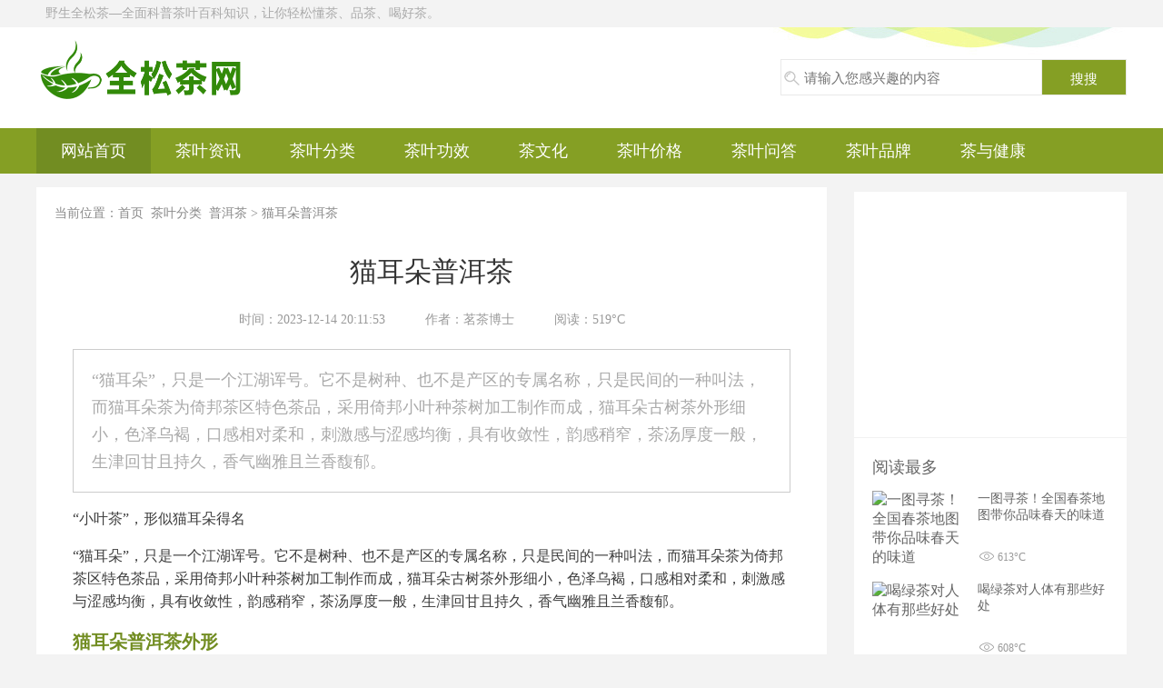

--- FILE ---
content_type: text/html
request_url: https://www.quanshongcha.com/fenlei/puercha/2931.html
body_size: 9028
content:
<!DOCTYPE HTML>
<html>
<head>
<meta http-equiv="Content-Type" content="text/html; charset=utf-8">
<meta http-equiv="Cache-Control" content="no-transform" />
<meta http-equiv="Cache-Control" content="no-siteapp" />
<title>猫耳朵普洱茶 - 野生全松茶</title>
<meta name="keywords" content="">
<meta name="description" content="“猫耳朵”，只是一个江湖诨号。它不是树种、也不是产区的专属名称，只是民间的一种叫法，而猫耳朵茶为倚邦茶区特色茶品，采用倚邦小叶种茶树加工制作而成，猫耳朵古树茶外形细小，色泽乌褐，口感相对柔和，刺激感与涩感均衡，具有收敛性，韵感稍窄，茶汤厚度一般，生津回甘且持久，香气幽雅且兰香馥郁。">
<meta property="og:site_name" content="野生全松茶" />
<meta property="og:type" content="article" />
<meta property="og:release_date" content="2023-12-14T20:11:53+08:00" />
<meta property="og:url" content="https://www.quanshongcha.com/fenlei/puercha/2931.html" />
<meta property="og:title" content="猫耳朵普洱茶" />
<meta property="og:image" content="https://www.quanshongcha.com/d/file/2023/1213/20210904_B79B3D1A01C5FA9A3FFF9C60F7EC536E.jpg" />
<meta property="og:description" content="&ldquo;猫耳朵&rdquo;，只是一个江湖诨号。它不是树种、也不是产区的专属名称，只是民间的一种叫法，而猫耳朵茶为倚邦茶区特色茶品，采用倚邦小叶种茶树加工制作而成，猫耳朵古树茶外形细小，色泽乌褐，口感相对柔和，刺激感与涩感均衡，具有收敛性，韵感稍窄，茶汤厚度一般，生津回甘且持久，香气幽雅且兰香馥郁。" /> 
<link href="/skin/default/css/list.css" rel="stylesheet" type="text/css">
<link href="/skin/default/css/style.css" rel="stylesheet" type="text/css">
<link rel="stylesheet" href="/static/iconfont/comment.css" type="text/css" />
<link rel="alternate" media="only screen and(max-width: 640px)" href="https://m.quanshongcha.com/fenlei/puercha/2931.html">
<link rel="canonical" href="https://m.quanshongcha.com/fenlei/puercha/2931.html">
<script type="text/javascript">if(window.location.toString().indexOf('pref=padindex') != -1){}else{if(/AppleWebKit.*Mobile/i.test(navigator.userAgent) || (/MIDP|SymbianOS|NOKIA|SAMSUNG|LG|NEC|TCL|Alcatel|BIRD|DBTEL|Dopod|PHILIPS|HAIER|LENOVO|MOT-|Nokia|SonyEricsson|SIE-|Amoi|ZTE/.test(navigator.userAgent))){if(window.location.href.indexOf("?mobile")<0){try{if(/Android|Windows Phone|webOS|iPhone|iPod|BlackBerry/i.test(navigator.userAgent)){window.location.href="https://m.quanshongcha.com/fenlei/puercha/2931.html";}else if(/iPad/i.test(navigator.userAgent)){}else{}}catch(e){}}}}</script>
<script type="application/ld+json">
{
    "@context": "https://schema.org",
    "@type": "Article",
    "headline": "猫耳朵普洱茶",
    "text": "&lt;p&gt;&ldquo;小叶茶&rdquo;，形似猫耳朵得名&lt;/p&gt;n&lt;p&gt;&ldquo;猫耳朵&rdquo;，只是一个江湖诨号。它不是树种、也不是产区的专属名称，只是民间的一种叫法，而猫耳朵茶为倚邦茶区特色茶品，采用倚邦小叶种茶树加工制作而成，猫耳朵古树茶外形细小，色泽乌褐，口感相对柔和，刺激感与涩感均衡，具有收敛性，韵感稍窄，茶汤厚度一般，生津回甘且持久，香气幽雅且兰香馥郁。&lt;/p&gt;n&lt;h3&gt;猫耳朵普洱茶外形&lt;/h3&gt;n&lt;p&gt;&lt;img src=\"/d/file/2023/1213/20210904_E350BFA0593D04A5B93F433AA577B511.jpg\" alt=\"猫耳朵普洱茶外形\" class=\"g-img100 g-m5-b\"&gt;&lt;/p&gt;n&lt;p&gt;特级：&lt;br/&gt;形状：饼形周正、肥厚壮实、芽头小、条索短小&lt;br/&gt;色泽：墨绿油润&lt;br/&gt;汤色：金黄明亮&lt;br/&gt;香气：花蜜香、甜香悠长持久&lt;br/&gt;滋味：稠润清透、细腻鲜活、轻微苦涩极速化开、回甘迅猛且悠长、满口生津&lt;br/&gt;叶底：芽叶细小、芽头少、持嫩、柔韧性好&lt;br/&gt;&lt;/p&gt;n&lt;h3&gt;猫耳朵普洱茶汤色&lt;/h3&gt;n&lt;p&gt;&lt;img src=\"/d/file/2023/1213/20210904_729F4B448C973CC161BD0775C8A2BCDC.jpg\" alt=\"猫耳朵普洱茶汤色\" class=\"g-img100 g-m5-b\"&gt;&lt;/p&gt;n&lt;p&gt;一级：&lt;br/&gt;形状：饼形周正、肥厚壮实、芽头小、条索短小&lt;br/&gt;色泽：墨绿油润&lt;br/&gt;汤色：金黄尚明&lt;br/&gt;香气：花蜜香明显&lt;br/&gt;滋味：甘醇清透、细腻鲜活、轻微苦涩极速化开、回甘悠长、生津尚显&lt;br/&gt;叶底：芽叶细小、芽头少、匀嫩&lt;br/&gt;&lt;/p&gt;n&lt;h3&gt;猫耳朵普洱茶叶底&lt;/h3&gt;n&lt;p&gt;&lt;img src=\"/d/file/2023/1213/20210904_93AAB805FA0C8E19272F6D9DAF2746E8.jpg\" alt=\"猫耳朵普洱茶叶底\" class=\"g-img100 g-m5-b\"&gt;&lt;/p&gt;n&lt;p&gt;&lt;/p&gt;n&lt;h3&gt;猫耳朵普洱茶产地&lt;/h3&gt;n&lt;p&gt;云南省西双版纳州勐腊县倚邦茶区境内&lt;/p&gt;n&lt;h3&gt;猫耳朵普洱茶功效作用&lt;/h3&gt;n&lt;p&gt;去肥腻、抗氧化消食、利水通便解渴生津、清热消暑&lt;/p&gt;n&lt;h3&gt;猫耳朵普洱茶冲泡方法&lt;/h3&gt;n&lt;p&gt;茶具选择玻璃杯为佳，茶水比1:18，水温100℃，润茶、注水后10s出汤，可冲泡10余次。&lt;/p&gt;n&lt;h3&gt;猫耳朵普洱茶存储方法&lt;/h3&gt;n&lt;p&gt;普洱茶可长期存放，但具体存放时间，根据茶叶品质、工艺、存放具体情况而定。在家中找一个干净、无异味、避光、相对通风的地方，如书房、茶室， 准备一个干净纸箱或牛皮纸袋，将普洱茶放于牛皮纸袋内或纸箱内，不必完全密封。注意保持环境通风性良好，如果购买的是整提带笋壳的普洱茶饼，则直接放入纸箱内。最后将普洱茶置于架子2层以上位置存放，离地离墙，注意不要将不同类型、不同批次的茶叶一起存放，然后不定期隔几个月检查茶叶保存情况。控制温度：25℃以下，相对湿度：70%以下。&lt;/p&gt;n&lt;h3&gt;猫耳朵普洱茶适宜人群&lt;/h3&gt;n&lt;p&gt;油腻人群易上火、喜抽烟三高人群、肥胖者&lt;/p&gt;n&lt;h3&gt;猫耳朵普洱茶禁忌人群&lt;/h3&gt;n&lt;p&gt;体质虚弱肝肾不佳神经衰弱者&lt;/p&gt;n&lt;h3&gt;猫耳朵普洱茶制作工艺&lt;/h3&gt;n&lt;p&gt;&lt;img class=\"max700\" src=\"/d/file/2023/1213/20210904_5BFB1926908627F6923846111D595342.jpg\"&gt;&lt;/p&gt;n&lt;h3&gt;猫耳朵普洱茶参考价格&lt;/h3&gt;n&lt;p&gt;特级为1050元/斤一级为700元/斤&lt;/p&gt;&lt;section class=\"comments\"&gt;n&lt;h3&gt;用户评论&lt;/h3&gt;n&lt;div class=\"comment-item\"&gt;n&lt;div class=\"comment-item-head\"&gt;n&lt;div class=\"comment-user\"&gt;n&lt;span class=\"comment-avatar\"&gt;&lt;svg class=\"icon svg-icon\" aria-hidden=\"true\"&gt;&lt;use xlink:href=\"#icon-icon-test11\"&gt;&lt;/use&gt;&lt;/svg&gt;&lt;/span&gt;n&lt;span class=\"comment-nickname\"&gt;╭摇划花蜜的午后&lt;/span&gt;n&lt;/div&gt;n&lt;/div&gt;n&lt;div class=\"comment-item-body\"&gt;&lt;p&gt;刚收到猫耳朵普洱茶！闻起来香气真的好浓郁啊，感觉整个人都放松了，喝起来也真的很顺滑，比之前喝的其它普洱要好很多！&lt;/p&gt;&lt;p&gt;&amp;nbsp;&amp;nbsp;&amp;nbsp;&amp;nbsp;有&lt;b&gt;15&lt;/b&gt;位网友表示赞同！&lt;/p&gt;&lt;/div&gt;n&lt;/div&gt;n&lt;div class=\"comment-item\"&gt;n&lt;div class=\"comment-item-head\"&gt;n&lt;div class=\"comment-user\"&gt;n&lt;span class=\"comment-avatar\"&gt;&lt;svg class=\"icon svg-icon\" aria-hidden=\"true\"&gt;&lt;use xlink:href=\"#icon-a-ziyuan108\"&gt;&lt;/use&gt;&lt;/svg&gt;&lt;/span&gt;n&lt;span class=\"comment-nickname\"&gt;沐晴つ&lt;/span&gt;n&lt;/div&gt;n&lt;/div&gt;n&lt;div class=\"comment-item-body\"&gt;&lt;p&gt;我也很喜欢这款猫耳朵普洱，每次泡完都会回萦在鼻尖，那淡淡的甜味让人难以忘怀。不过我发现，不同的茶艺师冲调出来口味略有不同哈！&lt;/p&gt;&lt;p&gt;&amp;nbsp;&amp;nbsp;&amp;nbsp;&amp;nbsp;有&lt;b&gt;5&lt;/b&gt;位网友表示赞同！&lt;/p&gt;&lt;/div&gt;n&lt;/div&gt;n&lt;div class=\"comment-item\"&gt;n&lt;div class=\"comment-item-head\"&gt;n&lt;div class=\"comment-user\"&gt;n&lt;span class=\"comment-avatar\"&gt;&lt;svg class=\"icon svg-icon\" aria-hidden=\"true\"&gt;&lt;use xlink:href=\"#icon-a-ziyuan100\"&gt;&lt;/use&gt;&lt;/svg&gt;&lt;/span&gt;n&lt;span class=\"comment-nickname\"&gt;见朕骑妓的时刻&lt;/span&gt;n&lt;/div&gt;n&lt;/div&gt;n&lt;div class=\"comment-item-body\"&gt;&lt;p&gt;最近几年各种花样的普洱茶真越来越多啊, 猫耳朵这个名字就很有意思。想尝试一下这种茶，不知道好不好喝...&lt;/p&gt;&lt;p&gt;&amp;nbsp;&amp;nbsp;&amp;nbsp;&amp;nbsp;有&lt;b&gt;7&lt;/b&gt;位网友表示赞同！&lt;/p&gt;&lt;/div&gt;n&lt;/div&gt;n&lt;div class=\"comment-item\"&gt;n&lt;div class=\"comment-item-head\"&gt;n&lt;div class=\"comment-user\"&gt;n&lt;span class=\"comment-avatar\"&gt;&lt;svg class=\"icon svg-icon\" aria-hidden=\"true\"&gt;&lt;use xlink:href=\"#icon-a-ziyuan112\"&gt;&lt;/use&gt;&lt;/svg&gt;&lt;/span&gt;n&lt;span class=\"comment-nickname\"&gt;太难&lt;/span&gt;n&lt;/div&gt;n&lt;/div&gt;n&lt;div class=\"comment-item-body\"&gt;&lt;p&gt;这茶的价格虽然有一点偏高，但品质确实不错！冲泡的口感醇厚香 PURE，让人回味无穷，感觉非常适合送给朋友做礼物。&lt;/p&gt;&lt;p&gt;&amp;nbsp;&amp;nbsp;&amp;nbsp;&amp;nbsp;有&lt;b&gt;13&lt;/b&gt;位网友表示赞同！&lt;/p&gt;&lt;/div&gt;n&lt;/div&gt;n&lt;div class=\"comment-item\"&gt;n&lt;div class=\"comment-item-head\"&gt;n&lt;div class=\"comment-user\"&gt;n&lt;span class=\"comment-avatar\"&gt;&lt;svg class=\"icon svg-icon\" aria-hidden=\"true\"&gt;&lt;use xlink:href=\"#icon-a-ziyuan106\"&gt;&lt;/use&gt;&lt;/svg&gt;&lt;/span&gt;n&lt;span class=\"comment-nickname\"&gt;龙吟凤&lt;/span&gt;n&lt;/div&gt;n&lt;/div&gt;n&lt;div class=\"comment-item-body\"&gt;&lt;p&gt;买了一些猫耳朵普洱茶给自己当作下午茶，结果发现还是挺耐泡的，能冲上六七次，而且每一次的味道都不同，很有变化！&lt;/p&gt;&lt;p&gt;&amp;nbsp;&amp;nbsp;&amp;nbsp;&amp;nbsp;有&lt;b&gt;14&lt;/b&gt;位网友表示赞同！&lt;/p&gt;&lt;/div&gt;n&lt;/div&gt;n&lt;div class=\"comment-item\"&gt;n&lt;div class=\"comment-item-head\"&gt;n&lt;div class=\"comment-user\"&gt;n&lt;span class=\"comment-avatar\"&gt;&lt;svg class=\"icon svg-icon\" aria-hidden=\"true\"&gt;&lt;use xlink:href=\"#icon-a-ziyuan105\"&gt;&lt;/use&gt;&lt;/svg&gt;&lt;/span&gt;n&lt;span class=\"comment-nickname\"&gt;入骨相思&lt;/span&gt;n&lt;/div&gt;n&lt;/div&gt;n&lt;div class=\"comment-item-body\"&gt;&lt;p&gt;之前喝过很多种普洱茶，但猫耳朵这款确实是我个人最喜欢的！香气浓郁，口感醇厚，简直就是我的心头好!&lt;/p&gt;&lt;p&gt;&amp;nbsp;&amp;nbsp;&amp;nbsp;&amp;nbsp;有&lt;b&gt;5&lt;/b&gt;位网友表示赞同！&lt;/p&gt;&lt;/div&gt;n&lt;/div&gt;n&lt;div class=\"comment-item\"&gt;n&lt;div class=\"comment-item-head\"&gt;n&lt;div class=\"comment-user\"&gt;n&lt;span class=\"comment-avatar\"&gt;&lt;svg class=\"icon svg-icon\" aria-hidden=\"true\"&gt;&lt;use xlink:href=\"#icon-icon-test8\"&gt;&lt;/use&gt;&lt;/svg&gt;&lt;/span&gt;n&lt;span class=\"comment-nickname\"&gt;淡写薰衣草的香&lt;/span&gt;n&lt;/div&gt;n&lt;/div&gt;n&lt;div class=\"comment-item-body\"&gt;&lt;p&gt;感觉包装盒设计挺美的！猫耳朵也太可爱了吧！买了回去送给妈妈品尝，希望她喜欢。 &lt;/p&gt;&lt;p&gt;&amp;nbsp;&amp;nbsp;&amp;nbsp;&amp;nbsp;有&lt;b&gt;9&lt;/b&gt;位网友表示赞同！&lt;/p&gt;&lt;/div&gt;n&lt;/div&gt;n&lt;div class=\"comment-item\"&gt;n&lt;div class=\"comment-item-head\"&gt;n&lt;div class=\"comment-user\"&gt;n&lt;span class=\"comment-avatar\"&gt;&lt;svg class=\"icon svg-icon\" aria-hidden=\"true\"&gt;&lt;use xlink:href=\"#icon-a-ziyuan95\"&gt;&lt;/use&gt;&lt;/svg&gt;&lt;/span&gt;n&lt;span class=\"comment-nickname\"&gt;我一个人&lt;/span&gt;n&lt;/div&gt;n&lt;/div&gt;n&lt;div class=\"comment-item-body\"&gt;&lt;p&gt;其实我还是更偏好传统的普洱味道，这款猫耳朵普洱的香气有点过于浓郁了，让我有些难以接受。可能不是我的口味吧...&lt;/p&gt;&lt;p&gt;&amp;nbsp;&amp;nbsp;&amp;nbsp;&amp;nbsp;有&lt;b&gt;7&lt;/b&gt;位网友表示赞同！&lt;/p&gt;&lt;/div&gt;n&lt;/div&gt;n&lt;div class=\"comment-item\"&gt;n&lt;div class=\"comment-item-head\"&gt;n&lt;div class=\"comment-user\"&gt;n&lt;span class=\"comment-avatar\"&gt;&lt;svg class=\"icon svg-icon\" aria-hidden=\"true\"&gt;&lt;use xlink:href=\"#icon-a-ziyuan88\"&gt;&lt;/use&gt;&lt;/svg&gt;&lt;/span&gt;n&lt;span class=\"comment-nickname\"&gt;淡抹烟熏妆丶&lt;/span&gt;n&lt;/div&gt;n&lt;/div&gt;n&lt;div class=\"comment-item-body\"&gt;&lt;p&gt;我买了一盒猫耳朵普洱茶做礼物送朋友，结果朋友说他不喝普洱啊！这可怎么办？要改送其他的款？&lt;/p&gt;&lt;p&gt;&amp;nbsp;&amp;nbsp;&amp;nbsp;&amp;nbsp;有&lt;b&gt;9&lt;/b&gt;位网友表示赞同！&lt;/p&gt;&lt;/div&gt;n&lt;/div&gt;n&lt;div class=\"comment-item\"&gt;n&lt;div class=\"comment-item-head\"&gt;n&lt;div class=\"comment-user\"&gt;n&lt;span class=\"comment-avatar\"&gt;&lt;svg class=\"icon svg-icon\" aria-hidden=\"true\"&gt;&lt;use xlink:href=\"#icon-a-ziyuan97\"&gt;&lt;/use&gt;&lt;/svg&gt;&lt;/span&gt;n&lt;span class=\"comment-nickname\"&gt;限量版女汉子&lt;/span&gt;n&lt;/div&gt;n&lt;/div&gt;n&lt;div class=\"comment-item-body\"&gt;&lt;p&gt;对猫制品有特殊偏好的朋友肯定爱上这款猫耳朵普洱，图案可爱，味道也的确很好喝。价格也很合理!&lt;/p&gt;&lt;p&gt;&amp;nbsp;&amp;nbsp;&amp;nbsp;&amp;nbsp;有&lt;b&gt;15&lt;/b&gt;位网友表示赞同！&lt;/p&gt;&lt;/div&gt;n&lt;/div&gt;n&lt;div class=\"comment-item\"&gt;n&lt;div class=\"comment-item-head\"&gt;n&lt;div class=\"comment-user\"&gt;n&lt;span class=\"comment-avatar\"&gt;&lt;svg class=\"icon svg-icon\" aria-hidden=\"true\"&gt;&lt;use xlink:href=\"#icon-a-ziyuan114\"&gt;&lt;/use&gt;&lt;/svg&gt;&lt;/span&gt;n&lt;span class=\"comment-nickname\"&gt;残留の笑颜&lt;/span&gt;n&lt;/div&gt;n&lt;/div&gt;n&lt;div class=\"comment-item-body\"&gt;&lt;p&gt;我家的猫咪对茶叶好像很感兴趣，每次看到我在泡茶的时候都会凑过来 sniffinging, 今天把猫耳朵普洱茶拿出来展示一下，说不定它会喜欢呢！&lt;/p&gt;&lt;p&gt;&amp;nbsp;&amp;nbsp;&amp;nbsp;&amp;nbsp;有&lt;b&gt;8&lt;/b&gt;位网友表示赞同！&lt;/p&gt;&lt;/div&gt;n&lt;/div&gt;n&lt;div class=\"comment-item\"&gt;n&lt;div class=\"comment-item-head\"&gt;n&lt;div class=\"comment-user\"&gt;n&lt;span class=\"comment-avatar\"&gt;&lt;svg class=\"icon svg-icon\" aria-hidden=\"true\"&gt;&lt;use xlink:href=\"#icon-icon-test1\"&gt;&lt;/use&gt;&lt;/svg&gt;&lt;/span&gt;n&lt;span class=\"comment-nickname\"&gt;花海&lt;/span&gt;n&lt;/div&gt;n&lt;/div&gt;n&lt;div class=\"comment-item-body\"&gt;&lt;p&gt;这家店的客服态度很好，解答我的问题很耐心和详细，我已经收到了猫耳朵普洱茶的包裹，感觉包装也很精美！期待品尝啦！&lt;/p&gt;&lt;p&gt;&amp;nbsp;&amp;nbsp;&amp;nbsp;&amp;nbsp;有&lt;b&gt;19&lt;/b&gt;位网友表示赞同！&lt;/p&gt;&lt;/div&gt;n&lt;/div&gt;n&lt;div class=\"comment-item\"&gt;n&lt;div class=\"comment-item-head\"&gt;n&lt;div class=\"comment-user\"&gt;n&lt;span class=\"comment-avatar\"&gt;&lt;svg class=\"icon svg-icon\" aria-hidden=\"true\"&gt;&lt;use xlink:href=\"#icon-a-ziyuan87\"&gt;&lt;/use&gt;&lt;/svg&gt;&lt;/span&gt;n&lt;span class=\"comment-nickname\"&gt;请在乎我１秒&lt;/span&gt;n&lt;/div&gt;n&lt;/div&gt;n&lt;div class=\"comment-item-body\"&gt;&lt;p&gt;买了一盒猫耳朵普洱茶尝试一下，泡出来的颜色很漂亮，金黄色的液体透着微光，香气很好闻，但味道上还是有点清淡。可能还需要多喝几次才能体会到它的独特之处吧。&lt;/p&gt;&lt;p&gt;&amp;nbsp;&amp;nbsp;&amp;nbsp;&amp;nbsp;有&lt;b&gt;11&lt;/b&gt;位网友表示赞同！&lt;/p&gt;&lt;/div&gt;n&lt;/div&gt;n&lt;div class=\"comment-item\"&gt;n&lt;div class=\"comment-item-head\"&gt;n&lt;div class=\"comment-user\"&gt;n&lt;span class=\"comment-avatar\"&gt;&lt;svg class=\"icon svg-icon\" aria-hidden=\"true\"&gt;&lt;use xlink:href=\"#icon-icon-test4\"&gt;&lt;/use&gt;&lt;/svg&gt;&lt;/span&gt;n&lt;span class=\"comment-nickname\"&gt;岁岁年年&lt;/span&gt;n&lt;/div&gt;n&lt;/div&gt;n&lt;div class=\"comment-item-body\"&gt;&lt;p&gt;我平常就很喜欢喝普洱茶，这次特意选择了这款猫耳朵普洱，不仅名字可爱，更重要的是口感丰富细腻，回味甘甜，真的一举两得！&lt;/p&gt;&lt;p&gt;&amp;nbsp;&amp;nbsp;&amp;nbsp;&amp;nbsp;有&lt;b&gt;14&lt;/b&gt;位网友表示赞同！&lt;/p&gt;&lt;/div&gt;n&lt;/div&gt;n&lt;div class=\"comment-item\"&gt;n&lt;div class=\"comment-item-head\"&gt;n&lt;div class=\"comment-user\"&gt;n&lt;span class=\"comment-avatar\"&gt;&lt;svg class=\"icon svg-icon\" aria-hidden=\"true\"&gt;&lt;use xlink:href=\"#icon-qiatongtouxiang\"&gt;&lt;/use&gt;&lt;/svg&gt;&lt;/span&gt;n&lt;span class=\"comment-nickname\"&gt;哽咽&lt;/span&gt;n&lt;/div&gt;n&lt;/div&gt;n&lt;div class=\"comment-item-body\"&gt;&lt;p&gt;这个品牌真的越来越厉害了，各种款式不断更新，这次的猫耳朵普洱茶真是新颖又创意十足啊！期待他们以后推出更多惊喜产品!&lt;/p&gt;&lt;p&gt;&amp;nbsp;&amp;nbsp;&amp;nbsp;&amp;nbsp;有&lt;b&gt;7&lt;/b&gt;位网友表示赞同！&lt;/p&gt;&lt;/div&gt;n&lt;/div&gt;n&lt;div class=\"comment-item\"&gt;n&lt;div class=\"comment-item-head\"&gt;n&lt;div class=\"comment-user\"&gt;n&lt;span class=\"comment-avatar\"&gt;&lt;svg class=\"icon svg-icon\" aria-hidden=\"true\"&gt;&lt;use xlink:href=\"#icon-icon-test16\"&gt;&lt;/use&gt;&lt;/svg&gt;&lt;/span&gt;n&lt;span class=\"comment-nickname\"&gt;顶个蘑菇闯天下i&lt;/span&gt;n&lt;/div&gt;n&lt;/div&gt;n&lt;div class=\"comment-item-body\"&gt;&lt;p&gt;我觉得这款猫耳朵普洱茶不太适合老年人喝，口感有点偏弱，可能老年人更喜欢传统口味醇厚的普洱茶。 &lt;/p&gt;&lt;p&gt;&amp;nbsp;&amp;nbsp;&amp;nbsp;&amp;nbsp;有&lt;b&gt;14&lt;/b&gt;位网友表示赞同！&lt;/p&gt;&lt;/div&gt;n&lt;/div&gt;n&lt;div class=\"comment-item\"&gt;n&lt;div class=\"comment-item-head\"&gt;n&lt;div class=\"comment-user\"&gt;n&lt;span class=\"comment-avatar\"&gt;&lt;svg class=\"icon svg-icon\" aria-hidden=\"true\"&gt;&lt;use xlink:href=\"#icon-icon-test9\"&gt;&lt;/use&gt;&lt;/svg&gt;&lt;/span&gt;n&lt;span class=\"comment-nickname\"&gt;纯情小火鸡&lt;/span&gt;n&lt;/div&gt;n&lt;/div&gt;n&lt;div class=\"comment-item-body\"&gt;&lt;p&gt;这个价格真的可以接受吗？味道这么好，包装这么精美，性价比也太高了吧！这盒猫耳朵普洱茶我会重复购买的。 &lt;/p&gt;&lt;p&gt;&amp;nbsp;&amp;nbsp;&amp;nbsp;&amp;nbsp;有&lt;b&gt;16&lt;/b&gt;位网友表示赞同！&lt;/p&gt;&lt;/div&gt;n&lt;/div&gt;n&lt;div class=\"comment-item\"&gt;n&lt;div class=\"comment-item-head\"&gt;n&lt;div class=\"comment-user\"&gt;n&lt;span class=\"comment-avatar\"&gt;&lt;svg class=\"icon svg-icon\" aria-hidden=\"true\"&gt;&lt;use xlink:href=\"#icon-a-ziyuan103\"&gt;&lt;/use&gt;&lt;/svg&gt;&lt;/span&gt;n&lt;span class=\"comment-nickname\"&gt;厌归人&lt;/span&gt;n&lt;/div&gt;n&lt;/div&gt;n&lt;div class=\"comment-item-body\"&gt;&lt;p&gt;我本来想买其他品牌的普洱茶，结果看到了猫咪图案，可爱极了。于是就选择了这款猫耳朵普洱茶，喝起来味道很好啊！&lt;/p&gt;&lt;p&gt;&amp;nbsp;&amp;nbsp;&amp;nbsp;&amp;nbsp;有&lt;b&gt;13&lt;/b&gt;位网友表示赞同！&lt;/p&gt;&lt;/div&gt;n&lt;/div&gt;n&lt;/section&gt;",
    "url": "https://www.quanshongcha.com/fenlei/puercha/2931.html",
    "datePublished": "2023-12-14T20:11:53+08:00",
    "dateModified": "2023-12-14T20:10:38+08:00",
    "image": [
        "https://www.quanshongcha.com/d/file/2023/1213/20210904_B79B3D1A01C5FA9A3FFF9C60F7EC536E.jpg"
    ],
    "author": {
        "@type": "Person",
        "name": "panda",
        "url": "https://www.quanshongcha.com/?uid=2"
    }
} 
</script>
<script>
var _hmt = _hmt || [];
(function() {
  var hm = document.createElement("script");
  hm.src = "https://hm.baidu.com/hm.js?596bf6d0d0793639ed21ef0da81ecffe";
  var s = document.getElementsByTagName("script")[0]; 
  s.parentNode.insertBefore(hm, s);
})();
</script>
</head>

<body>
<div class="headerDiv">
  <div class="header_top">
    <div class="header_text"> <span>野生全松茶—全面科普茶叶百科知识，让你轻松懂茶、品茶、喝好茶。</span> </div>
  </div>
  <div class="header_bg">
    <div class="header_bgDiv">
      <div class="logo"><a href="/"><img src="/skin/default/picture/logo.png" alt="野生全松茶" height="90"></a></div>
      <div class="search">
       <form action="/e/search/index.php" name="formsearch" method="post" class="bdcs-search-form">
        <input type="hidden" name="keyboard" value="0" />
        <input type="text" name="keyboard" class="g-search-txt f-fl" placeholder="请输入您感兴趣的内容">
        <input type="submit" class="g-search-btn f-fl"  value="搜搜">
			<input type="hidden" name="show" value="title">
				<input type="hidden" name="tbname" value="news">
			    <input type="hidden" name="tempid" value="1">
      </form>
      </div>
    </div>
  </div>
  <div class="nav">
    <div class="nav_in">
      <div class="menu_left">
        <ul>
          <li><a href="/"  class='nav_index'>网站首页</a></li>
             
			  
        <li><a href='/zixun/' class=''>茶叶资讯</a> </li>
  
			  
        <li><a href='/fenlei/' class=''>茶叶分类</a> </li>
  
			  
        <li><a href='/gongxiao/' class=''>茶叶功效</a> </li>
  
			  
        <li><a href='/wenhua/' class=''>茶文化</a> </li>
  
			  
        <li><a href='/jiage/' class=''>茶叶价格</a> </li>
  
			  
        <li><a href='/wen/' class=''>茶叶问答</a> </li>
  
			  
        <li><a href='/pinpai/' class=''>茶叶品牌</a> </li>
  
			  
        <li><a href='/jiankang/' class=''>茶与健康</a> </li>
           
        </ul>
      </div>
    </div>
  </div>
</div>
<div class="mainDiv">
  <div class="mainBox">
    <div class="mainBoxL">
      <div class="mainLeft">
        <div class="BreadNav"> 当前位置：<a href="/">首页</a>&nbsp;&nbsp;<a href="/fenlei/">茶叶分类</a>&nbsp;&nbsp;<a href="/fenlei/puercha/">普洱茶</a> > 猫耳朵普洱茶 </div>
        <div class="clear"></div>
        <div class="contentDiv">
          <h1>猫耳朵普洱茶</h1>
          <div class="font2"> <span>时间：2023-12-14 20:11:53</span> <span>作者：茗茶博士</span> <span>阅读：519°C</span> </div>
          <blockquote>
            <p>“猫耳朵”，只是一个江湖诨号。它不是树种、也不是产区的专属名称，只是民间的一种叫法，而猫耳朵茶为倚邦茶区特色茶品，采用倚邦小叶种茶树加工制作而成，猫耳朵古树茶外形细小，色泽乌褐，口感相对柔和，刺激感与涩感均衡，具有收敛性，韵感稍窄，茶汤厚度一般，生津回甘且持久，香气幽雅且兰香馥郁。</p>
          </blockquote>
          <div class="content"> 
	    <p>“小叶茶”，形似猫耳朵得名</p>
<p>“猫耳朵”，只是一个江湖诨号。它不是树种、也不是产区的专属名称，只是民间的一种叫法，而猫耳朵茶为倚邦茶区特色茶品，采用倚邦小叶种茶树加工制作而成，猫耳朵古树茶外形细小，色泽乌褐，口感相对柔和，刺激感与涩感均衡，具有收敛性，韵感稍窄，茶汤厚度一般，生津回甘且持久，香气幽雅且兰香馥郁。</p>
<h3>猫耳朵普洱茶外形</h3>
<p><img src="/d/file/2023/1213/20210904_E350BFA0593D04A5B93F433AA577B511.jpg" alt="猫耳朵普洱茶外形" class="g-img100 g-m5-b"></p>
<p>特级：<br/>形状：饼形周正、肥厚壮实、芽头小、条索短小<br/>色泽：墨绿油润<br/>汤色：金黄明亮<br/>香气：花蜜香、甜香悠长持久<br/>滋味：稠润清透、细腻鲜活、轻微苦涩极速化开、回甘迅猛且悠长、满口生津<br/>叶底：芽叶细小、芽头少、持嫩、柔韧性好<br/></p>
<h3>猫耳朵普洱茶汤色</h3>
<p><img src="/d/file/2023/1213/20210904_729F4B448C973CC161BD0775C8A2BCDC.jpg" alt="猫耳朵普洱茶汤色" class="g-img100 g-m5-b"></p>
<p>一级：<br/>形状：饼形周正、肥厚壮实、芽头小、条索短小<br/>色泽：墨绿油润<br/>汤色：金黄尚明<br/>香气：花蜜香明显<br/>滋味：甘醇清透、细腻鲜活、轻微苦涩极速化开、回甘悠长、生津尚显<br/>叶底：芽叶细小、芽头少、匀嫩<br/></p>
<h3>猫耳朵普洱茶叶底</h3>
<p><img src="/d/file/2023/1213/20210904_93AAB805FA0C8E19272F6D9DAF2746E8.jpg" alt="猫耳朵普洱茶叶底" class="g-img100 g-m5-b"></p>
<p></p>
<h3>猫耳朵普洱茶产地</h3>
<p>云南省西双版纳州勐腊县倚邦茶区境内</p>
<h3>猫耳朵普洱茶功效作用</h3>
<p>去肥腻、抗氧化消食、利水通便解渴生津、清热消暑</p>
<h3>猫耳朵普洱茶冲泡方法</h3>
<p>茶具选择玻璃杯为佳，茶水比1:18，水温100℃，润茶、注水后10s出汤，可冲泡10余次。</p>
<h3>猫耳朵普洱茶存储方法</h3>
<p>普洱茶可长期存放，但具体存放时间，根据茶叶品质、工艺、存放具体情况而定。在家中找一个干净、无异味、避光、相对通风的地方，如书房、茶室， 准备一个干净纸箱或牛皮纸袋，将普洱茶放于牛皮纸袋内或纸箱内，不必完全密封。注意保持环境通风性良好，如果购买的是整提带笋壳的普洱茶饼，则直接放入纸箱内。最后将普洱茶置于架子2层以上位置存放，离地离墙，注意不要将不同类型、不同批次的茶叶一起存放，然后不定期隔几个月检查茶叶保存情况。控制温度：25℃以下，相对湿度：70%以下。</p>
<h3>猫耳朵普洱茶适宜人群</h3>
<p>油腻人群易上火、喜抽烟三高人群、肥胖者</p>
<h3>猫耳朵普洱茶禁忌人群</h3>
<p>体质虚弱肝肾不佳神经衰弱者</p>
<h3>猫耳朵普洱茶制作工艺</h3>
<p><img class="max700" src="/d/file/2023/1213/20210904_5BFB1926908627F6923846111D595342.jpg"></p>
<h3>猫耳朵普洱茶参考价格</h3>
<p>特级为1050元/斤一级为700元/斤</p><section class="comments">
<h3>用户评论</h3>
<div class="comment-item">
<div class="comment-item-head">
<div class="comment-user">
<span class="comment-avatar"><svg class="icon svg-icon" aria-hidden="true"><use xlink:href="#icon-icon-test11"></use></svg></span>
<span class="comment-nickname">╭摇划花蜜的午后</span>
</div>
</div>
<div class="comment-item-body"><p>刚收到猫耳朵普洱茶！闻起来香气真的好浓郁啊，感觉整个人都放松了，喝起来也真的很顺滑，比之前喝的其它普洱要好很多！</p><p>&nbsp;&nbsp;&nbsp;&nbsp;有<b>15</b>位网友表示赞同！</p></div>
</div>
<div class="comment-item">
<div class="comment-item-head">
<div class="comment-user">
<span class="comment-avatar"><svg class="icon svg-icon" aria-hidden="true"><use xlink:href="#icon-a-ziyuan108"></use></svg></span>
<span class="comment-nickname">沐晴つ</span>
</div>
</div>
<div class="comment-item-body"><p>我也很喜欢这款猫耳朵普洱，每次泡完都会回萦在鼻尖，那淡淡的甜味让人难以忘怀。不过我发现，不同的茶艺师冲调出来口味略有不同哈！</p><p>&nbsp;&nbsp;&nbsp;&nbsp;有<b>5</b>位网友表示赞同！</p></div>
</div>
<div class="comment-item">
<div class="comment-item-head">
<div class="comment-user">
<span class="comment-avatar"><svg class="icon svg-icon" aria-hidden="true"><use xlink:href="#icon-a-ziyuan100"></use></svg></span>
<span class="comment-nickname">见朕骑妓的时刻</span>
</div>
</div>
<div class="comment-item-body"><p>最近几年各种花样的普洱茶真越来越多啊, 猫耳朵这个名字就很有意思。想尝试一下这种茶，不知道好不好喝...</p><p>&nbsp;&nbsp;&nbsp;&nbsp;有<b>7</b>位网友表示赞同！</p></div>
</div>
<div class="comment-item">
<div class="comment-item-head">
<div class="comment-user">
<span class="comment-avatar"><svg class="icon svg-icon" aria-hidden="true"><use xlink:href="#icon-a-ziyuan112"></use></svg></span>
<span class="comment-nickname">太难</span>
</div>
</div>
<div class="comment-item-body"><p>这茶的价格虽然有一点偏高，但品质确实不错！冲泡的口感醇厚香 PURE，让人回味无穷，感觉非常适合送给朋友做礼物。</p><p>&nbsp;&nbsp;&nbsp;&nbsp;有<b>13</b>位网友表示赞同！</p></div>
</div>
<div class="comment-item">
<div class="comment-item-head">
<div class="comment-user">
<span class="comment-avatar"><svg class="icon svg-icon" aria-hidden="true"><use xlink:href="#icon-a-ziyuan106"></use></svg></span>
<span class="comment-nickname">龙吟凤</span>
</div>
</div>
<div class="comment-item-body"><p>买了一些猫耳朵普洱茶给自己当作下午茶，结果发现还是挺耐泡的，能冲上六七次，而且每一次的味道都不同，很有变化！</p><p>&nbsp;&nbsp;&nbsp;&nbsp;有<b>14</b>位网友表示赞同！</p></div>
</div>
<div class="comment-item">
<div class="comment-item-head">
<div class="comment-user">
<span class="comment-avatar"><svg class="icon svg-icon" aria-hidden="true"><use xlink:href="#icon-a-ziyuan105"></use></svg></span>
<span class="comment-nickname">入骨相思</span>
</div>
</div>
<div class="comment-item-body"><p>之前喝过很多种普洱茶，但猫耳朵这款确实是我个人最喜欢的！香气浓郁，口感醇厚，简直就是我的心头好!</p><p>&nbsp;&nbsp;&nbsp;&nbsp;有<b>5</b>位网友表示赞同！</p></div>
</div>
<div class="comment-item">
<div class="comment-item-head">
<div class="comment-user">
<span class="comment-avatar"><svg class="icon svg-icon" aria-hidden="true"><use xlink:href="#icon-icon-test8"></use></svg></span>
<span class="comment-nickname">淡写薰衣草的香</span>
</div>
</div>
<div class="comment-item-body"><p>感觉包装盒设计挺美的！猫耳朵也太可爱了吧！买了回去送给妈妈品尝，希望她喜欢。 </p><p>&nbsp;&nbsp;&nbsp;&nbsp;有<b>9</b>位网友表示赞同！</p></div>
</div>
<div class="comment-item">
<div class="comment-item-head">
<div class="comment-user">
<span class="comment-avatar"><svg class="icon svg-icon" aria-hidden="true"><use xlink:href="#icon-a-ziyuan95"></use></svg></span>
<span class="comment-nickname">我一个人</span>
</div>
</div>
<div class="comment-item-body"><p>其实我还是更偏好传统的普洱味道，这款猫耳朵普洱的香气有点过于浓郁了，让我有些难以接受。可能不是我的口味吧...</p><p>&nbsp;&nbsp;&nbsp;&nbsp;有<b>7</b>位网友表示赞同！</p></div>
</div>
<div class="comment-item">
<div class="comment-item-head">
<div class="comment-user">
<span class="comment-avatar"><svg class="icon svg-icon" aria-hidden="true"><use xlink:href="#icon-a-ziyuan88"></use></svg></span>
<span class="comment-nickname">淡抹烟熏妆丶</span>
</div>
</div>
<div class="comment-item-body"><p>我买了一盒猫耳朵普洱茶做礼物送朋友，结果朋友说他不喝普洱啊！这可怎么办？要改送其他的款？</p><p>&nbsp;&nbsp;&nbsp;&nbsp;有<b>9</b>位网友表示赞同！</p></div>
</div>
<div class="comment-item">
<div class="comment-item-head">
<div class="comment-user">
<span class="comment-avatar"><svg class="icon svg-icon" aria-hidden="true"><use xlink:href="#icon-a-ziyuan97"></use></svg></span>
<span class="comment-nickname">限量版女汉子</span>
</div>
</div>
<div class="comment-item-body"><p>对猫制品有特殊偏好的朋友肯定爱上这款猫耳朵普洱，图案可爱，味道也的确很好喝。价格也很合理!</p><p>&nbsp;&nbsp;&nbsp;&nbsp;有<b>15</b>位网友表示赞同！</p></div>
</div>
<div class="comment-item">
<div class="comment-item-head">
<div class="comment-user">
<span class="comment-avatar"><svg class="icon svg-icon" aria-hidden="true"><use xlink:href="#icon-a-ziyuan114"></use></svg></span>
<span class="comment-nickname">残留の笑颜</span>
</div>
</div>
<div class="comment-item-body"><p>我家的猫咪对茶叶好像很感兴趣，每次看到我在泡茶的时候都会凑过来 sniffinging, 今天把猫耳朵普洱茶拿出来展示一下，说不定它会喜欢呢！</p><p>&nbsp;&nbsp;&nbsp;&nbsp;有<b>8</b>位网友表示赞同！</p></div>
</div>
<div class="comment-item">
<div class="comment-item-head">
<div class="comment-user">
<span class="comment-avatar"><svg class="icon svg-icon" aria-hidden="true"><use xlink:href="#icon-icon-test1"></use></svg></span>
<span class="comment-nickname">花海</span>
</div>
</div>
<div class="comment-item-body"><p>这家店的客服态度很好，解答我的问题很耐心和详细，我已经收到了猫耳朵普洱茶的包裹，感觉包装也很精美！期待品尝啦！</p><p>&nbsp;&nbsp;&nbsp;&nbsp;有<b>19</b>位网友表示赞同！</p></div>
</div>
<div class="comment-item">
<div class="comment-item-head">
<div class="comment-user">
<span class="comment-avatar"><svg class="icon svg-icon" aria-hidden="true"><use xlink:href="#icon-a-ziyuan87"></use></svg></span>
<span class="comment-nickname">请在乎我１秒</span>
</div>
</div>
<div class="comment-item-body"><p>买了一盒猫耳朵普洱茶尝试一下，泡出来的颜色很漂亮，金黄色的液体透着微光，香气很好闻，但味道上还是有点清淡。可能还需要多喝几次才能体会到它的独特之处吧。</p><p>&nbsp;&nbsp;&nbsp;&nbsp;有<b>11</b>位网友表示赞同！</p></div>
</div>
<div class="comment-item">
<div class="comment-item-head">
<div class="comment-user">
<span class="comment-avatar"><svg class="icon svg-icon" aria-hidden="true"><use xlink:href="#icon-icon-test4"></use></svg></span>
<span class="comment-nickname">岁岁年年</span>
</div>
</div>
<div class="comment-item-body"><p>我平常就很喜欢喝普洱茶，这次特意选择了这款猫耳朵普洱，不仅名字可爱，更重要的是口感丰富细腻，回味甘甜，真的一举两得！</p><p>&nbsp;&nbsp;&nbsp;&nbsp;有<b>14</b>位网友表示赞同！</p></div>
</div>
<div class="comment-item">
<div class="comment-item-head">
<div class="comment-user">
<span class="comment-avatar"><svg class="icon svg-icon" aria-hidden="true"><use xlink:href="#icon-qiatongtouxiang"></use></svg></span>
<span class="comment-nickname">哽咽</span>
</div>
</div>
<div class="comment-item-body"><p>这个品牌真的越来越厉害了，各种款式不断更新，这次的猫耳朵普洱茶真是新颖又创意十足啊！期待他们以后推出更多惊喜产品!</p><p>&nbsp;&nbsp;&nbsp;&nbsp;有<b>7</b>位网友表示赞同！</p></div>
</div>
<div class="comment-item">
<div class="comment-item-head">
<div class="comment-user">
<span class="comment-avatar"><svg class="icon svg-icon" aria-hidden="true"><use xlink:href="#icon-icon-test16"></use></svg></span>
<span class="comment-nickname">顶个蘑菇闯天下i</span>
</div>
</div>
<div class="comment-item-body"><p>我觉得这款猫耳朵普洱茶不太适合老年人喝，口感有点偏弱，可能老年人更喜欢传统口味醇厚的普洱茶。 </p><p>&nbsp;&nbsp;&nbsp;&nbsp;有<b>14</b>位网友表示赞同！</p></div>
</div>
<div class="comment-item">
<div class="comment-item-head">
<div class="comment-user">
<span class="comment-avatar"><svg class="icon svg-icon" aria-hidden="true"><use xlink:href="#icon-icon-test9"></use></svg></span>
<span class="comment-nickname">纯情小火鸡</span>
</div>
</div>
<div class="comment-item-body"><p>这个价格真的可以接受吗？味道这么好，包装这么精美，性价比也太高了吧！这盒猫耳朵普洱茶我会重复购买的。 </p><p>&nbsp;&nbsp;&nbsp;&nbsp;有<b>16</b>位网友表示赞同！</p></div>
</div>
<div class="comment-item">
<div class="comment-item-head">
<div class="comment-user">
<span class="comment-avatar"><svg class="icon svg-icon" aria-hidden="true"><use xlink:href="#icon-a-ziyuan103"></use></svg></span>
<span class="comment-nickname">厌归人</span>
</div>
</div>
<div class="comment-item-body"><p>我本来想买其他品牌的普洱茶，结果看到了猫咪图案，可爱极了。于是就选择了这款猫耳朵普洱茶，喝起来味道很好啊！</p><p>&nbsp;&nbsp;&nbsp;&nbsp;有<b>13</b>位网友表示赞同！</p></div>
</div>
</section>            <div class="clear"></div>
            <div class="digg"><ul></ul></div>
          </div>
          <div>
            本文地址：<a href="https://www.quanshongcha.com/fenlei/puercha/2931.html">https://www.quanshongcha.com/fenlei/puercha/2931.html</a>
<p>郑重声明：喝茶属于保健食品，不能直接替代药品使用，如果患有疾病者请遵医嘱谨慎食用.</p>
          </div>
                  <div class="connext">
           <span class="nextup">上一篇：<a href='/fenlei/puercha/2925.html'>坝卡竜[lóng]普洱茶</a>  </span>
           <span class="next">下一篇：<a href='/fenlei/puercha/2932.html'>辫子茶（头人茶、朝贡茶）</a> </span>
          </div>
        </div>
      </div>
      <div class="ad770"><script src=/d/js/acmsd/thea3.js></script></div>
      <div class="mainleft_down">
        <div class="titleBox">
          <div class="titleLeft">本栏阅读</div>
        </div>
		         <div class="listItem">
          <div class="listLeft"><a href="/fenlei/puercha/3147.html" title="黄金叶（黄片普洱茶）"><img src="https://www.quanshongcha.com/d/file/2023/1213/20210518_C0C767E6197A72140729447ADAE26308.jpg" alt="黄金叶（黄片普洱茶）" width="200" height="123" /></a></div>
          <div class="listRight">
            <div class="listtop"><a href="/fenlei/puercha/3147.html" title="黄金叶（黄片普洱茶）">黄金叶（黄片普洱茶）</a></div>
            <div class="listmiddle">“黄金叶”又称“黄片&quot;，是指在原料筛选拣工序中，因条索疏松、粗大，在揉捻过程中不成条的..</div>
          </div>
          <div class="clear"></div>
        </div>
         <div class="listItem">
          <div class="listLeft"><a href="/fenlei/puercha/2931.html" title="猫耳朵普洱茶"><img src="https://www.quanshongcha.com/d/file/2023/1213/20210904_B79B3D1A01C5FA9A3FFF9C60F7EC536E.jpg" alt="猫耳朵普洱茶" width="200" height="123" /></a></div>
          <div class="listRight">
            <div class="listtop"><a href="/fenlei/puercha/2931.html" title="猫耳朵普洱茶">猫耳朵普洱茶</a></div>
            <div class="listmiddle">“猫耳朵”，只是一个江湖诨号。它不是树种、也不是产区的专属名称，只是民间的一种叫法，而..</div>
          </div>
          <div class="clear"></div>
        </div>
         <div class="listItem">
          <div class="listLeft"><a href="/fenlei/puercha/3216.html" title="普洱生茶"><img src="https://www.quanshongcha.com/d/file/2023/1213/20190702_184655787C364D3CD0AFDCB68A8100C1.jpg" alt="普洱生茶" width="200" height="123" /></a></div>
          <div class="listRight">
            <div class="listtop"><a href="/fenlei/puercha/3216.html" title="普洱生茶">普洱生茶</a></div>
            <div class="listmiddle">普洱生茶分为散茶和紧压茶，散生茶就是晒青毛茶，即茶鲜叶采摘后经杀青、揉捻、晒干后即可..</div>
          </div>
          <div class="clear"></div>
        </div>

      </div>
      <div class="more_click"><a href="/fenlei/puercha/">>> 更多相关阅读</a></div>
    </div>
    <div class="mainRight">
  <div class="ad"><script src=/d/js/acmsd/thea1.js></script></div>
  <div class="Ritem">
    <div class="wztitle">阅读最多</div>
    <ul class="side_class3">
      <li>
        <div class="limg"><a href="/article/23.html" title="一图寻茶！全国春茶地图带你品味春天的味道"><img src="https://www.quanshongcha.com/d/file/pic/20210803/8a6737a6d3280751f900e9a58561e472.jpg" alt="一图寻茶！全国春茶地图带你品味春天的味道"></a></div>
        <div class="rtext">
          <div class="side3_title"><a href="/article/23.html" title="一图寻茶！全国春茶地图带你品味春天的味道">一图寻茶！全国春茶地图带你品味春天的味道</a></div>
          <div class="side3_redu">613°C</div>
        </div>
        <div style="clear:both"></div>
      </li>
      <li>
        <div class="limg"><a href="/gongxiao/1522.html" title="喝绿茶对人体有那些好处"><img src="https://www.quanshongcha.com/d/file/pic/20210804/1-1ZR215413OK.jpg" alt="喝绿茶对人体有那些好处"></a></div>
        <div class="rtext">
          <div class="side3_title"><a href="/gongxiao/1522.html" title="喝绿茶对人体有那些好处">喝绿茶对人体有那些好处</a></div>
          <div class="side3_redu">608°C</div>
        </div>
        <div style="clear:both"></div>
      </li>
      <li>
        <div class="limg"><a href="/article/226.html" title="婺源茗眉的茶叶特征"><img src="https://www.quanshongcha.com/d/file/pic/20210803/7cd193c590081cab64b657c2c63d4eaf.jpg" alt="婺源茗眉的茶叶特征"></a></div>
        <div class="rtext">
          <div class="side3_title"><a href="/article/226.html" title="婺源茗眉的茶叶特征">婺源茗眉的茶叶特征</a></div>
          <div class="side3_redu">606°C</div>
        </div>
        <div style="clear:both"></div>
      </li>
      <li>
        <div class="limg"><a href="/article/224.html" title="南京雨花茶"><img src="https://www.quanshongcha.com/d/file/pic/20210803/c79a5dbca9cc8959ab053486a99989ce.jpg" alt="南京雨花茶"></a></div>
        <div class="rtext">
          <div class="side3_title"><a href="/article/224.html" title="南京雨花茶">南京雨花茶</a></div>
          <div class="side3_redu">605°C</div>
        </div>
        <div style="clear:both"></div>
      </li>
      <li>
        <div class="limg"><a href="/article/1624.html" title="安吉白茶怎么保存"><img src="https://www.quanshongcha.com/d/file/pic/20210805/4b728d6ab5295fcadf282d8fed5725af.jpg" alt="安吉白茶怎么保存"></a></div>
        <div class="rtext">
          <div class="side3_title"><a href="/article/1624.html" title="安吉白茶怎么保存">安吉白茶怎么保存</a></div>
          <div class="side3_redu">594°C</div>
        </div>
        <div style="clear:both"></div>
      </li>
          </ul>
  </div>
  <div class="Ritem">
    <div class="wztitle">文档推荐</div>
    <ul class="side_class3">
	        <li>
        <div class="limg"><a href="/article/36291.html" title="普洱茶储存之道：非物质文化遗产的价值投资风向标"><img src="https://img.quanshongcha.com/s/u/d2/d239ec82ef3b44fcdacf685e5985e41f.webp" alt="普洱茶储存之道：非物质文化遗产的价值投资风向标"></a></div>
        <div class="rtext">
          <div class="side3_title"><a href="/article/36291.html" title="普洱茶储存之道：非物质文化遗产的价值投资风向标">普洱茶储存之道：非物质文化遗产的价值投资风向标</a></div>
          <div class="side3_redu">38°C</div>
        </div>
        <div style="clear:both"></div>
        </li>
                <li>
        <div class="limg"><a href="/article/36290.html" title="茶叶饮用四要素：掌握健康饮茶之道〈葫芦娃下载汅免费下载〉"><img src="https://img.quanshongcha.com/s/u/9c/9cbf484b3c0d8d313474944a9cde6eb0.webp" alt="茶叶饮用四要素：掌握健康饮茶之道〈葫芦娃下载汅免费下载〉"></a></div>
        <div class="rtext">
          <div class="side3_title"><a href="/article/36290.html" title="茶叶饮用四要素：掌握健康饮茶之道〈葫芦娃下载汅免费下载〉">茶叶饮用四要素：掌握健康饮茶之道〈葫芦娃下载汅免费下载〉</a></div>
          <div class="side3_redu">32°C</div>
        </div>
        <div style="clear:both"></div>
        </li>
                <li>
        <div class="limg"><a href="/article/36289.html" title="WYC.忘忧草绿巨人2022？品饮普洱茶是泡浓点好还是淡点好呢？"><img src="https://img.quanshongcha.com/s/u/91/91fd7b8c38d0b8f46cd68f3811782195.webp" alt="WYC.忘忧草绿巨人2022？品饮普洱茶是泡浓点好还是淡点好呢？"></a></div>
        <div class="rtext">
          <div class="side3_title"><a href="/article/36289.html" title="WYC.忘忧草绿巨人2022？品饮普洱茶是泡浓点好还是淡点好呢？">WYC.忘忧草绿巨人2022？品饮普洱茶是泡浓点好还是淡点好呢？</a></div>
          <div class="side3_redu">73°C</div>
        </div>
        <div style="clear:both"></div>
        </li>
                <li>
        <div class="limg"><a href="/article/36288.html" title="【2021国产麻豆剧传媒网站入口】晚上饮茶是否会影响睡眠质量？"><img src="https://img.quanshongcha.com/s/u/d2/d239ec82ef3b44fcdacf685e5985e41f.webp" alt="【2021国产麻豆剧传媒网站入口】晚上饮茶是否会影响睡眠质量？"></a></div>
        <div class="rtext">
          <div class="side3_title"><a href="/article/36288.html" title="【2021国产麻豆剧传媒网站入口】晚上饮茶是否会影响睡眠质量？">【2021国产麻豆剧传媒网站入口】晚上饮茶是否会影响睡眠质量？</a></div>
          <div class="side3_redu">19°C</div>
        </div>
        <div style="clear:both"></div>
        </li>
            </ul>
  </div>
</div>
    <div class="clear"></div>
  </div>
</div>
<div class="footerLine"></div>
<div class="footerDiv"">
  <div class="b_left">
  <p> Copyright &copy; 2002-2024 野生全松茶 <a href="https://www.quanshongcha.com" target='_blank'></a>&nbsp;&nbsp; 备案号：<a href="https://beian.miit.gov.cn/" rel="nofollow">滇ICP备2023006363号-15</a>
      <a href="/Disclaimers.html" target="_blank" rel="nofollow">免责声明</a>
   </p> 
     <p>部分文章来源于网络，仅作为参考，如果网站中图片和文字侵犯了您的版权，请联系我们处理！</p>
  </div>
</div>
<div class="go-top dn" id="go-top"> <a href="javascript:;" class="go"></a> </div>
<script src="/skin/default/js/jquery.1.9.1.min.js" type="text/javascript"></script>
<script src="/skin/default/js/jscode.js"></script>
<script src="/skin/default/js/common.js" type="text/javascript"></script>
<script type="text/javascript" src="/static/iconfont/iconfont.js"></script>
<div style="display:none;"><script src="/e/public/ViewClick/?classid=21&id=2931&addclick=1"></script></div>
</body>
</html>

--- FILE ---
content_type: text/html; charset=UTF-8
request_url: https://www.quanshongcha.com/e/public/ViewClick/?classid=21&id=2931&addclick=1
body_size: -67
content:
document.write('2548');

--- FILE ---
content_type: text/css
request_url: https://www.quanshongcha.com/skin/default/css/list.css
body_size: 2117
content:
body{padding:0;margin:0;background-color:#f3f3f3;font-family:"微软雅黑"}div{display:block}li{display:list-item;text-align:-webkit-match-parent;list-style-type:none}ul{margin:0;padding:0}.clear{clear:both}a:hover{color:#859f24}.mainBoxL{width:870px;float:left}.mainBox{width:1200px;margin:0 auto;margin-bottom:20px}.mainLeft{float:left;width:830px;background-color:#fff;padding:20px}.BreadNav{font-size:14px;color:#888}.BreadNav a{color:#888}.BreadNav .hover{color:#859f24}.BreadNav a:hover{color:#859f24}.contentDiv h1{font-size:30px;font-weight:500;color:#333;text-align:center;margin-top:35px;line-height:40px}.contentDiv .font2{height:30px;margin-top:20px;text-align:center}.contentDiv .font2 span{font-size:14px;margin-left:20px;padding-right:20px;color:#999}blockquote{margin:15px auto;border:1px solid #ccc;padding:0 20px 10px;padding-bottom:0;font-size:18px;text-indent:0;line-height:30px;color:#aaa}blockquote a{margin-right:30px}.ad770{margin:0 auto;clear:both}.contentDiv .content h2{font-size:24px;color:#859f24;font-weight:500;line-height:24px;margin-top:30px}.contentDiv .content h2 a{color:#859f24}.contentDiv .content{line-height:25px;margin:0 auto}.contentDiv .content h3{font-size:20px;color:#728d22;line-height:24px}.contentDiv{font-size:16px;color:#3d3d3d;line-height:24px;padding:0 20px}.contentDiv .content img{max-width:690px;margin:0 auto}.itemtitle span{background-color:#fff;padding-left:15px;padding-right:15px}.itemtitle{width:830px;text-align:center;height:35px;margin-bottom:10px;background:url(../images/content2_line.png) 0 17px no-repeat}.tpimg{width:600px;margin-bottom:10px;display:block;margin:10px auto}.digg{text-align:center;color:#859f24;margin:10px}.digg a{height:32px;line-height:32px;border:1px solid #ccc;padding:0 14px;color:#444;background:#eee;display:inline-block;margin:0 5px}.digg a:hover{color:#fff;background:#859f24}.digg span{height:32px;line-height:32px;border:1px solid #ccc;border-left:0;padding:0 14px;display:inline-block}.digg span.current{height:32px;line-height:32px;background:#859f24;color:#fff;border:1px solid #859f24;padding:0 14px;display:inline-block;margin:0 5px}.digg span#diggnum{margin-left:-5px}.ad770{float:left;width:870px;background-color:#fff;margin-top:20px}.ad770 img{width:100%}.mainleft_down{float:left;width:830px;background-color:#fff;padding:10px 20px;margin-top:20px}.tjwzDiv ul li{width:192px;margin:4px 7px;float:left;line-height:30px;font-size:15px}.tjwzDiv ul li img{width:192px;height:150px;display:block}.tjwzDiv ul li a{color:#888;font-family:"微软雅黑";text-decoration:none}.more_click{text-align:center;float:left;width:830px;background-color:#fff;padding:10px 20px}.more_click a{display:block;margin:0 auto 10px;padding-top:10px;padding-bottom:10px;border-radius:5px;background-color:#f1f1f1;color:#00f}.mainleft_like{float:left;width:830px;background-color:#fff;padding:10px 20px;margin-top:20px}.head{font-size:24px;color:#859f24;font-weight:400;line-height:30px;overflow:hidden;margin-bottom:10px}.head:before{content:'';float:left;display:inline-block;width:5px;height:30px;background:#859f24;margin-right:15px}.context{font-size:16px;line-height:26px;color:#3d3d3d}.context img{max-width:640px;margin-top:10px}.link{display:block;height:40px;width:160px;background:#eee;font-size:16px;line-height:40px;text-align:center;margin:0 auto 10px;color:#2b2b2b}.blue{padding-left:40px;background:url(../images/click.png) left no-repeat;background-size:29px}.blue a{color:#00f}.listItem{padding-bottom:10px;padding-top:10px;border-bottom:solid 1px #f1f1f1}.listItem .listLeft,.listItem .listRight,.listItem .nopicRight{float:left}.listItem .listLeft{width:200px;height:123px;display:block}.listItem .listRight{width:610px;height:123px;margin-left:20px}.listItem .nopicRight{width:830px;height:123px}.listItem .listRight .listtop,.listItem .nopicRight .listtop{height:38px;line-height:36px;font-size:18px}.listItem .listRight .listmiddle,.listItem .nopicRight .listmiddle{font-size:14px;line-height:24px;margin-bottom:15px;color:#999}.listItem .listRight .listbottom,.listItem .nopicRight .listbottom{font-size:14px;line-height:24px}.listRight .listtop a,.nopicRight .listtop a{color:#666}.listRight .listbottom,.listRight .listmiddle a,.nopicRight .listbottom,.nopicRight .listmiddle a{color:#999}.clear{clear:both}.listItem .listRight .listbottom .left .time,.listItem .nopicRight .listbottom .left .time{background:url(../images/date.png) 0 2px no-repeat}.listItem .listRight .listbottom .left span,.listItem .nopicRight .listbottom .left span{float:left;margin-right:20px;padding-left:26px}.listItem .listRight .listbottom .left .author,.listItem .nopicRight .listbottom .left .author{background:url(../images/me.png) 0 2px no-repeat}.listItem .listRight .listbottom .left .view,.listItem .nopicRight .listbottom .left .view{background:url(../images/hot.png) 0 2px no-repeat}.listItem .listRight .listbottom .right,.listItem .nopicRight .listbottom .right{float:right;padding-top:0;margin-right:10px}.more_index{font-size:14px;border:1px solid #859f24;color:#859f24;padding-left:6px;padding-right:6px;border-radius:2px;padding-top:2px;padding-bottom:2px}.more_index:hover{background-color:#859f24;color:#fff}.contentDiv .connext .nextup{float:left;padding-left:30px;background:url(../images/text-left.png) left no-repeat}.contentDiv .connext{font-size:16px;height:30px;width:100%;line-height:30px;margin-bottom:15px;color:#888}.contentDiv .connext a{color:#888}.contentDiv .connext .next{float:right;padding-right:30px;background:url(../images/text-right.png) right no-repeat}.mainLeftBanner{margin-bottom:20px}.yanghuaBox{width:850px;margin:0 auto;background-color:#fff;height:405px;margin-bottom:20px;clear:both}.yanghuaBox ul li{font-size:16px;line-height:31px;border-bottom:solid 1px #f0f0f0;height:51px;line-height:51px}.yanghuaBox ul{padding:0;margin-left:10px;margin-top:16px;float:left;width:360px}.yanghuaBox .jypd_img{float:left;margin-left:20px;margin-top:20px}.jypd_img .img_box2,.yanghuaBox .jypd_img .img_box1{margin-bottom:20px;position:relative}.yanghuaBox .jypd_img img{margin:0;padding:0;display:block}.yanghuaBox .jypd_img a{float:left;position:relative}.yanghuaBox .img_fenlei{padding-left:4px;padding-right:4px;height:24px;text-align:center;line-height:22px;color:#9ed464;background-color:#000;position:absolute;bottom:42px;left:8px;font-size:14px}.yanghuaBox .img_title{padding-left:4px;padding-right:4px;height:24px;text-align:center;line-height:22px;color:#fff;background-color:#728d22;position:absolute;bottom:4px;left:4px;font-size:14px;overflow:hidden}.yanghuaBox .img_fenlei1{padding-left:4px;padding-right:4px;height:24px;text-align:center;line-height:24px;color:#9ed464;background-color:#000;position:absolute;bottom:42px;left:8px;font-size:14px}.yanghuaBox .img_title1{padding-left:4px;padding-right:4px;height:24px;text-align:center;line-height:24px;color:#fff;background-color:#000;position:absolute;bottom:10px;left:8px;font-size:14px}.img_fenlei{display:none}.img_fenlei1{display:none}.titleLeft,.titleRight{float:left;line-height:50px}.titleLeft{font-size:21px;color:#859f24;border-bottom:solid 3px #859f24;line-height:48px}.titleBox .titleLeft:hover{color:#728d22}.titleRight{font-size:18px;color:#bbb;margin-left:60px}.more_button{float:right;font-size:16px;color:#859f24;border:1px solid #859f24;margin-top:14px;height:26px;line-height:26px;width:50px;text-align:center;border-radius:2px}.more_button:hover{background-color:#859f24;color:#fff}.mainleft_down .titleBox{border-bottom:solid 1px #eee;height:50px;margin:0 15px 15px 10px}.yanghuaBox .titleBox{border-bottom:solid 1px #eee;height:50px;margin:0 20px}.redu_jypd{float:right;color:#999;background:url(../images/eye.png) 0 20px no-repeat;padding-left:24px;font-size:14px}.jingyouimgbox{width:850px;margin:0 auto;background-color:#fff;margin-bottom:20px}.jingyouimgbox .titleBox{border-bottom:solid 1px #eee;height:50px;margin:0 20px}.jingyouimg{padding-top:20px}.jingyouimg ul li{text-align:center;line-height:40px;float:left;margin-left:15px;margin-bottom:10px}.jingyouimg ul li img{display:block}.mainRight{width:300px;float:right;background-color:#fff;margin-top: 5px;}.mainRight .Ritem{width:260px;padding-left:20px;padding-right:20px;padding-top:20px;border-bottom:solid 1px #f1f1f1}.mainRight .ad{width:300px;height:250px;border-bottom:solid 1px #f1f1f1;padding-bottom:20px}.side_class3 li img{width:106px;height:80px}.side_class3{margin:0 auto;padding:0}.Ritem .wztitle{font-size:18px;color:#666;height:38px}.side_class3 li .limg{width:106px;height:80px;float:left}.side_class3 li .rtext{width:144px;height:80px;float:right;position:relative}.side_class3 li{margin-bottom:20px}.side_class3 li .rtext .side3_title{font-size:14px;height:20px}.side_class3 li .rtext .side3_daodu{font-size:12px;height:38px;line-height:18px;margin-top:4px;margin-bottom:4px}.side_class3 li .rtext .side3_title a{color:#666}.side_class3 li .rtext .side3_daodu a{color:#888}.side_class3 li .rtext .side3_redu{font-size:12px;color:#999;background:url(../images/eye.png) 0 0 no-repeat;padding-left:22px;line-height:14px;position:absolute;bottom:0}.side_class2 li img{width:125px;height:125px;display:block}.side_class2 li{float:left;margin-top:10px;text-align:center;font-size:14px}.side_class2 li a{font-size:18px;color:#666;line-height:18px}.side_class2 li .side3_title{margin-top:10px;margin-bottom:10px}.zhongzigif{width:300px;height:300px;position:fixed;top:230px;cursor:pointer}.pages{clear:both;margin:30px auto 20px auto;overflow:hidden;text-align:center;font-size:12px}.pages ul li{display:inline-block;border:1px solid #ccc;padding:4px 12px;margin:0 1px;line-height:24px;background:#fff;color:#999}.pages ul li:hover{background:#859f24;color:#fff;border:1px solid #859f24}.pages ul li:hover a{color:#fff}.pages ul li.thisclass{display:inline-block;border:1px solid #859f24;padding:4px 12px;margin:0 1px;background:#859f24;color:#fff}.pages ul li.thisclass a{color:#fff}.pages ul li a{display:block;color:#999}.pages ul li a:hover{color:#fff}.mainLeft .titleBox{border-bottom:solid 1px #eee;height:50px;margin:0 20px;clear:both}

--- FILE ---
content_type: text/css
request_url: https://www.quanshongcha.com/skin/default/css/style.css
body_size: 1222
content:
.headerDiv .header_top .header_text h1{font-weight:400;font-size:14px;margin:0;padding:0;color:#aaa;line-height:30px}.headerDiv .header_top .header_text{font-weight:400;font-size:14px;margin:0;padding:0;color:#aaa;line-height:30px}.header_text a{color:#859f24}.headerDiv{width:100%;z-index:102}.header_top{margin:0 auto;width:1200px;padding-left:20px;height:30px}.header_bg{background-color:#fff;width:100%;height:111px}.header_bgDiv{width:1200px;margin:0 auto;height:111px;background:url(../images/topbg.jpg) 750px -10px no-repeat}.header_bgDiv .logo{width:500px;height:90px;float:left;margin-top:10px}.nav .nav_index,.nav a:hover{background-color:#728d22}.nav_in .menu_left ul a{padding:0 27px;font-size:18px;float:left;list-style-type:none;line-height:50px;text-align:center}.nav{background-color:#859f24;width:100%;height:50px;margin-bottom:15px}.nav_in{width:1200px;margin:0 auto}.nav_in .menu_left ul{margin:0 0;padding-left:0}a{text-decoration:none;background-color:transparent;color:#666}.nav_in .menu_left a{font-size:18px;font-family:"微软雅黑";color:#fff;line-height:60px}.wechatSub{background:url(../images/wechat.png);border:0;width:30px;height:30px}.wechat{float:left;margin:12px 30px}.search{float:right;overflow:hidden;height:38px;margin-top:35px;border:1px solid #e9e9e9}.search input.g-search-txt{float:left;height:38px;line-height:38px;border:0;border-right:1px solid #e9e9e9;color:#999;font-size:15px;width:259px;padding-left:25px;background:url(../images/searchbg.png) left no-repeat}.search input.g-search-btn{float:left;background:#859f24;border:0;border-left:0;height:40px;line-height:40px;width:92px;text-align:center;color:#fff;font-size:15px;cursor:pointer}.search input.g-search-btn:hover{color:#fff;background:#728d22}.navListDiv .navListBox{padding:10px 0;background:#fff;margin:10px auto}.navListBox{width:1200px;margin:10px auto;height:50px}.navListBox ul li{float:left;margin-right:8px;margin-left:15px;font-size:16px;line-height:50px}.navListBox ul{margin:0;padding:0;width:100%}.navListBox ul li a{color:grey;padding:10px 20px;background-color:#f3f3f3}.navListBox .nav_index,.navListBox a:hover{color:#859f24}.footerLine{background:#859f24;height:4px;width:100%;margin-top:10px}.footerDiv{width:1200px;margin:0 auto;margin-top:10px;font-size:15px;color:#333;height:100px}.row{margin:20px}.b_left{text-align:center;margin-top:10px;font-family:微软雅黑}.b_left p{margin-top:10px;color:#666}.b_left a{margin-right:10px;color:#000}.b_right{float:right;text-align:center;padding:10px 0}.b_right img{width:150px}.dn{display:none}.go-top{position:fixed;bottom:40px;right:20px;width:50px;z-index:999}.go-top a{display:block;width:50px;height:50px;margin-bottom:10px;background-image:url(../images/right_top.png)}.go-top a:last-child{margin-bottom:0}.go-top .go{background-position:0 -869px}.go-top .go:hover{background-position:0 -713px}.go-top .feedback{background-position:0 -816px}.go-top .feedback:hover{background-position:0 -660px}.share{display:block;width:50px;height:50px;margin-bottom:10px;background-image:url(../images/right_top.png);background-position:0 -763px}.share:hover{background-position:0 -607px}.go-top .uc-2vm-pop{position:absolute;right:60px;top:-100px;width:240px;box-shadow:0 1px 4px rgba(0,0,0,.1);background:#fff}.go-top .uc-2vm-pop .title-2wm{font-size:14px;margin:10px 20px}.go-top .uc-2vm-pop .logo-2wm-box{position:relative}.shareDiv{width:50px;height:300px;position:absolute;top:-300px;background-position:0 -307px;display:none;background-color:#fff}.shareDiv .shareA{width:50px;height:50px;display:block}.shareDiv span{background-image:url(../images/right_top.png)}.shareDiv .a1{background-position:0 -307px}.shareDiv .a1:hover{background-position:0 -7px}.shareDiv .a2{background-position:0 -357px}.shareDiv .a2:hover{background-position:0 -57px}.shareDiv .a3{background-position:0 -407px}.shareDiv .a3:hover{background-position:0 -107px}.shareDiv .a4{background-position:0 -457px}.shareDiv .a4:hover{background-position:0 -157px}.shareDiv .a5{background-position:0 -507px}.shareDiv .a5:hover{background-position:0 -207px}.shareDiv .a6{background-position:0 -557px}.shareDiv .a6:hover{background-position:0 -257px}.bdshare_weixin_qrcode_dialog_bg{width:260px;height:300px;border:1px #d8d8d8 solid;position:fixed;left:40%;top:30%;display:none;background-color:#fff}.bdshare_weixin_qrcode_dialog_bg .title{height:30px;line-height:30px;width:90%;margin:0 auto;font-size:13px}.bdshare_weixin_qrcode_dialog_bg .title .left{font-size:12px;font-weight:700}.bdshare_weixin_qrcode_dialog_bg .title .right{float:right;cursor:pointer}.bdshare_weixin_qrcode_dialog_bg .content{width:90%;margin:0 auto;font-size:12px;color:#666;line-height:22px}.bdshare_weixin_qrcode_dialog_bg .qrimg{width:200px;height:200px;margin:0 auto;margin-top:10px;margin-bottom:10px}#guding.fiexd{position: fixed;top:0;}

--- FILE ---
content_type: text/css
request_url: https://www.quanshongcha.com/static/iconfont/comment.css
body_size: 589
content:
.icon {width: 1.5em; height: 1.5em; vertical-align: -0.15em; fill: currentColor; overflow: hidden;}
.comments {clear: both; float: none; margin-top: 20px;}
.comments h3 {border-bottom: 1px solid #d1d1d1; line-height: 200%;}
.comments .comment-item {margin:15px auto; border-radius: 3px; border:1px solid #eee; padding:5px;}
.comments .comment-item .comment-item-head {padding:3px 0; height:2em; clear: both; float: none; border-bottom: 1px dotted #d1d1d1;}
.comments .comment-item .comment-item-head .comment-user {float:left;}
.comments .comment-item .comment-item-head .comment-date {float:right; font-size: 11px; color: #ccc;}
.comments .comment-item .comment-item-body {clear: both; float: none; padding:15px 15px; line-height: 150%;}

--- FILE ---
content_type: application/javascript
request_url: https://www.quanshongcha.com/skin/default/js/jscode.js
body_size: 738
content:
//tabs.js
function tabit(btn){
	var idname = new String(btn.id);
	var s = idname.indexOf("_");
	var e = idname.lastIndexOf("_")+1;
	var tabName = idname.substr(0, s);
	var id = parseInt(idname.substr(e, 1));
	var tabNumber = btn.parentNode.childNodes.length;
	for(i=0;i<tabNumber;i++){
			document.getElementById(tabName+"_btn_"+i).className = "";
		};
		btn.className = "curr";
};

function etabit(btn){
	var idname = new String(btn.id);
	var s = idname.indexOf("_");
	var e = idname.lastIndexOf("_")+1;
	var tabName = idname.substr(0, s);
	var id = parseInt(idname.substr(e, 1));
	var tabNumber = btn.parentNode.childNodes.length;
	for(i=0;i<tabNumber;i++){
			document.getElementById(tabName+"_div_"+i).style.display = "none";
			document.getElementById(tabName+"_btn_"+i).className = "";
		};
		document.getElementById(tabName+"_div_"+id).style.display = "block";
		btn.className = "curr";
};

function getReturnedText () {
	if (http_request.readyState == 4) {
		if (http_request.status == 200) {
			var messagereturn = http_request.responseText;
			return messagereturn;
		} else {
			alert('There was a problem with the request.');
		}
	}
}

function EchoReturnedText () {
	if (http_request.readyState == 4) {
		if (http_request.status == 200) {
			var messagereturn = http_request.responseText;
			if(messagereturn!='isfail')
			{
				var r;
				r=messagereturn.split('|');
				if(r.length!=1)
				{
					if(r[0]!='')
					{
						document.getElementById(r[1]).innerHTML=r[0];
					}
					if(r[2]!='')
					{
						alert(r[2]);
					}
				}
				else
				{
					document.getElementById('ajaxarea').innerHTML=messagereturn;
				}
			}
		} else {
			alert('There was a problem with the request.');
		}
	}
}

var dom = document.getElementById('guding');
			var t =  dom.offsetTop;
			var l = dom.offsetLeft;
			

			window.onscroll = function() {
			 	var scrollTop = document.documentElement.scrollTop || document.body.scrollTop;
            	if(scrollTop>=t){
            		console.log(11)
            		addClass(dom,'fiexd')
					dom.style.left = l+'px';
            	}else{
            		removeClass(dom,'fiexd')
            	}
			}

            function addClass(ele,cName) {
			 var arr = ele.className.split(' ').concat(cName.split(" "));
			 for(var i=0;i<arr.length;i++){
			  for(var k=arr.length-1;k>i;k--){
			   (arr[k]==="")&&arr.splice(k,1);
			   (arr[i]===arr[k])&&arr.splice(k,1);
			  }
			 }
			 ele.className = arr.join(" ");
			}

			function removeClass(ele,cName) {
			 var arr1 = ele.className.split(' ');
			 var arr2 = cName.split(" ");
			 for(var i=0;i<arr2.length;i++)for(var j=arr1.length-1;j>=0;j--)(arr2[i]===arr1[j])&&arr1.splice(j,1)
			 ele.className = arr1.join(" ")
			}

--- FILE ---
content_type: application/javascript
request_url: https://www.quanshongcha.com/skin/default/js/common.js
body_size: 445
content:
$(window).on("scroll", function () {
    var top = $(document).scrollTop();
    if (top > 600) {
        var document_clientWidth = document.documentElement.clientWidth;
        if (document_clientWidth > 1268) {
            left = document_clientWidth / 2 + 620;
        } else {
            left = document_clientWidth - 70;
        }
        ;
        $("#go-top").css({ "left": left });
        $("#go-top").fadeIn(function () {
            $(this).removeClass("dn");
        });
    } else {
        $("#go-top").fadeOut(function () {
            $(this).addClass("dn");
        });
    }
});
$("#go-top .go").on("click", function () {
    $("html,body").animate({ "scrollTop": 0 }, 500);
});
$("#go-top .share").hover(function () {
    $(".shareDiv").show();
}, function () {
    $(".shareDiv").hide();
});
$(document).ready(function () {
    jQuery(".slideBox").slide({
        mainCell: ".bd ul",
        autoPlay: true
    });
    jQuery(" .slideBox2").slide({
        mainCell: "ul",
        vis: 5,
        prevCell: ".sPrev",
        nextCell: ".sNext",
        effect: "leftLoop",
        autoPlay: true
    });
    var swiper = new Swiper(".swiper-container", {
        autoplay: 5000,
        loop: true,
        pagination: ".swiper-pagination",
        paginationClickable: true,
        keyboardControl: true,
        prevButton: ".swiper-button-prev",
        nextButton: ".swiper-button-next",
        autoplayDisableOnInteraction: false
    });
    $(".swiper-container").hover(function () {
        $(".swiper-button-prev").show();
        $(".swiper-button-next").show();
    }, function () {
        $(".swiper-button-prev").hide();
        $(".swiper-button-next").hide();
    });
});
